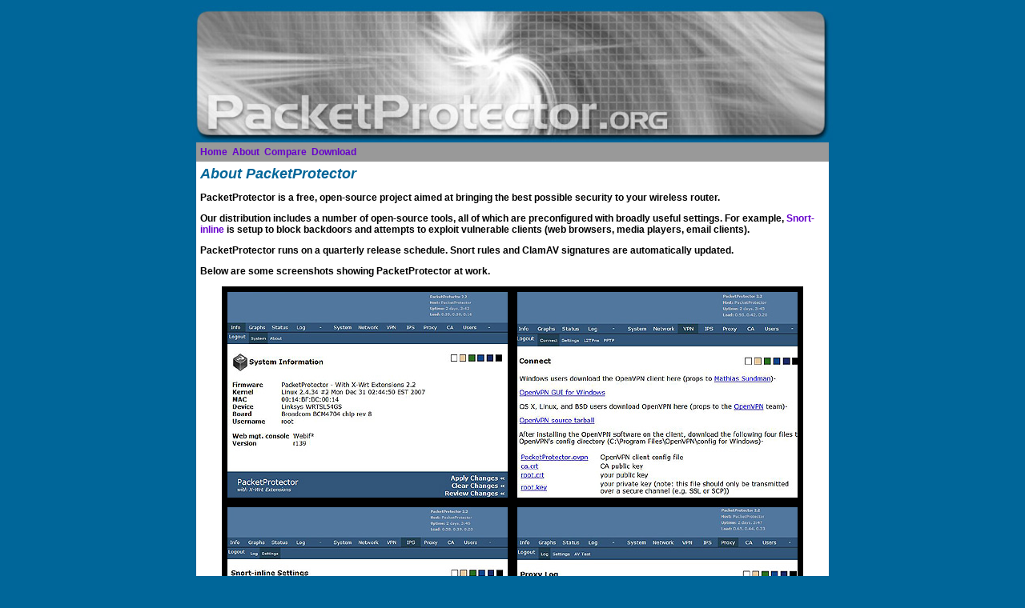

--- FILE ---
content_type: text/html
request_url: https://packetprotector.org/about.html
body_size: 1205
content:
<html>

<head>
<title>PacketProtector.org- Small, Simple, and Secure</title>
<style>
a:link{text-decoration: none;}
a:hover{color:FFCC00; text-decoration: none;}
a:visited {color:6600CC; text-decoration:none;}
a:visited:hover{color:FFCC00; text-decoration: none;}
a img {border: none; }
h1 {color:006699; font-family:Tahoma, sans-serif; font-weight:bold; font-size:1.5em; font-style: italic;}
</style>
</head>

<body bgcolor="#006699" text="black" link="#6600CC" vlink="#6600CC" alink="#6600CC">
	<center>
<img src="bwhead01b.jpg" width="800" height="170" border="0"> 
<table cellpadding="5" cellspacing="0" width="790">
    <tr>
        <td width="790" style="font-family:Tahoma,sans-serif; font-style:normal; font-weight:bold; font-size:12;" bgcolor="#999999">
            <p><a href="index.html">Home</a> &nbsp;<a href="about.html">About</a> &nbsp;<a href="compare.html">Compare</a> 
                
                &nbsp;<a href="download.html">Download</a> 
</p>
        </td>
    </tr>
    <tr>
        <td width="790" bgcolor="white" style="font-family:Tahoma,sans-serif; font-style:normal; font-weight:bold; font-size:12;" >
	<h1>About PacketProtector</h1><p>
		PacketProtector is a free, open-source project aimed at bringing the
best possible security to your wireless router.</p>
<p>
Our distribution includes a number of open-source tools, all of which are preconfigured with broadly useful settings.  For example, <a href="http://snort.org">Snort-inline</a> is setup to block backdoors and attempts to exploit vulnerable clients (web browsers, media players, email clients).
</p><p>
PacketProtector runs on a quarterly release schedule.  Snort rules and ClamAV signatures are automatically updated.
</p><p>

Below are some screenshots showing PacketProtector at work.
      </p> 
                <table align="center" border="0" cellpadding="5" width="710" bgcolor="black">
                    <tr>
                        <td width="382">
                            <p><a href="images/PacketProtector2.2-1.jpg"><img src="images/PacketProtector2.2-1b.jpg" width="350" height="257" border="0"></a></p>
                        </td>
                        <td width="382">
                            <p><a href="images/PacketProtector2.2-2.jpg"><img src="images/PacketProtector2.2-2b.jpg" width="350" height="257" border="0"></a></p>
                        </td>
                    </tr>
                    <tr>
                        <td width="382">
                            <p><a href="images/PacketProtector2.2-3.jpg"><img src="images/PacketProtector2.2-3b.jpg" width="350" height="257" border="0"></a></p>
                        </td>
                        <td width="382">
                            <p><a href="images/PacketProtector2.2-4.jpg"><img src="images/PacketProtector2.2-4b.jpg" width="350" height="257" border="0"></a></p>
                        </td>
                    </tr>
                    <tr>
                        <td width="382">
                            <p><a href="images/PacketProtector2.2-5.jpg"><img src="images/PacketProtector2.2-5b.jpg" width="350" height="257" border="0"></a></p>
                        </td>
                        <td width="382">
                            <p><a href="images/PacketProtector2.2-6.jpg"><img src="images/PacketProtector2.2-6b.jpg" width="350" height="257" border="0"></a></p>
                        </td>
                    </tr>
                </table>
        </td>
    </tr>
    <tr>
        <td width="790" style="font-family:Tahoma,sans-serif; font-style:normal; font-weight:bold; font-size:12;" bgcolor="#999999">
            <p align="center"><font face="Tahoma" size="1" color="#CCCCCC"><b>PacketProtector.org's 
            website was created by our partner, </b></font><a href="http://www.prettypixel.com" target="_blank"><b><font face="Tahoma" size="1" color="#CCCCCC">PrettyPixel</font></b></a><font face="Tahoma" size="1" color="#CCCCCC"><b>.<br>All 
            contents and design are copyright � 2010 by PacketProtector.</b></font><font face="Tahoma" size="1"><b> 
            </b></font></p>
        </td>
    </tr>
</table>
<p> </p>
</center>
</body>

</html>
